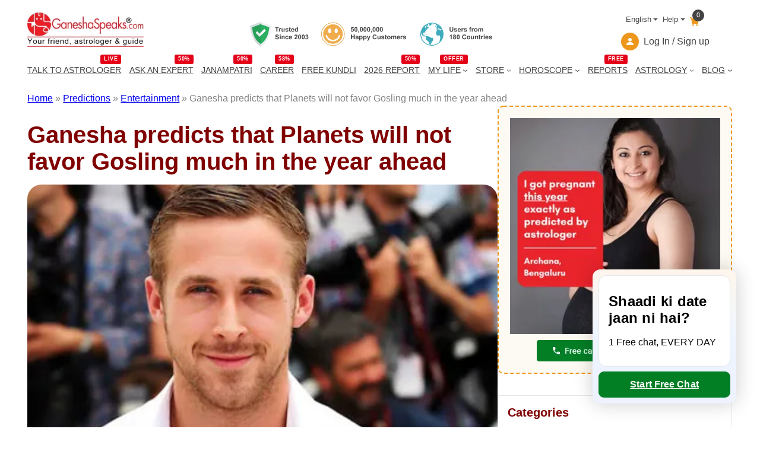

--- FILE ---
content_type: text/html; charset=utf-8
request_url: https://www.google.com/recaptcha/api2/aframe
body_size: 153
content:
<!DOCTYPE HTML><html><head><meta http-equiv="content-type" content="text/html; charset=UTF-8"></head><body><script nonce="knTIDSJ1tfzcb3HNFW_jhQ">/** Anti-fraud and anti-abuse applications only. See google.com/recaptcha */ try{var clients={'sodar':'https://pagead2.googlesyndication.com/pagead/sodar?'};window.addEventListener("message",function(a){try{if(a.source===window.parent){var b=JSON.parse(a.data);var c=clients[b['id']];if(c){var d=document.createElement('img');d.src=c+b['params']+'&rc='+(localStorage.getItem("rc::a")?sessionStorage.getItem("rc::b"):"");window.document.body.appendChild(d);sessionStorage.setItem("rc::e",parseInt(sessionStorage.getItem("rc::e")||0)+1);localStorage.setItem("rc::h",'1769772076549');}}}catch(b){}});window.parent.postMessage("_grecaptcha_ready", "*");}catch(b){}</script></body></html>